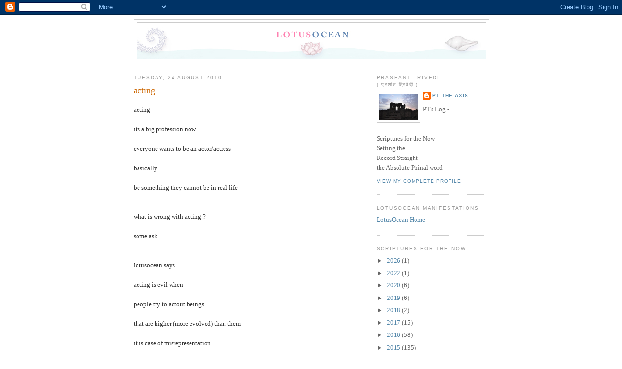

--- FILE ---
content_type: text/html; charset=UTF-8
request_url: https://lotusocean.blogspot.com/b/stats?style=BLACK_TRANSPARENT&timeRange=ALL_TIME&token=APq4FmCG2vJ4eddhrcEa7w8V5-Re2t5PKGt1Pbsh-BGMhH-VOhjSulYWHn5KntZsRB6TH8hW5u2JmdbGc4kz32URviF05VMFlw
body_size: -33
content:
{"total":1239757,"sparklineOptions":{"backgroundColor":{"fillOpacity":0.1,"fill":"#000000"},"series":[{"areaOpacity":0.3,"color":"#202020"}]},"sparklineData":[[0,14],[1,32],[2,41],[3,16],[4,18],[5,8],[6,16],[7,23],[8,13],[9,11],[10,6],[11,8],[12,14],[13,16],[14,35],[15,19],[16,18],[17,17],[18,30],[19,29],[20,37],[21,51],[22,73],[23,64],[24,46],[25,89],[26,100],[27,70],[28,27],[29,9]],"nextTickMs":138461}